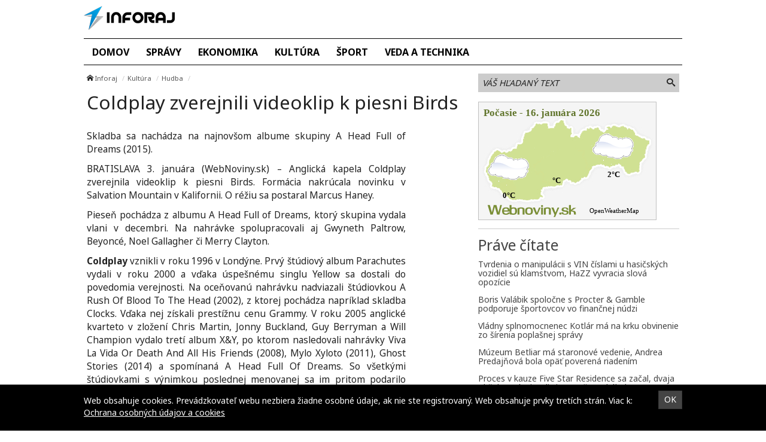

--- FILE ---
content_type: text/html; charset=UTF-8
request_url: https://inforaj.sk/coldplay-zverejnili-videoklip-k-piesni-birds/
body_size: 9758
content:
<!doctype html>
<html class="no-js" lang="sk-SK" prefix="og: http://ogp.me/ns#">
<head>
    <meta charset="utf-8">
    <meta http-equiv="X-UA-Compatible" content="IE=edge">
    <title>Coldplay zverejnili videoklip k piesni Birds - Inforaj</title>
    <meta name="viewport" content="width=device-width, initial-scale=1.0, maximum-scale=1.0, user-scalable=no">

    <link rel="alternate" type="application/rss+xml" title="Inforaj Feed"
          href="https://inforaj.sk/feed/">

    <meta name='robots' content='max-image-preview:large' />

<!-- This site is optimized with the Yoast SEO plugin v8.4 - https://yoast.com/wordpress/plugins/seo/ -->
<link rel="canonical" href="https://inforaj.sk/coldplay-zverejnili-videoklip-k-piesni-birds/" />
<meta property="og:locale" content="sk_SK" />
<meta property="og:type" content="article" />
<meta property="og:title" content="Coldplay zverejnili videoklip k piesni Birds - Inforaj" />
<meta property="og:description" content="Skladba sa nachádza na najnovšom albume skupiny A Head Full of Dreams (2015)." />
<meta property="og:site_name" content="Inforaj" />
<meta property="article:section" content="Hudba" />
<meta property="article:published_time" content="2016-01-03T15:35:07+01:00" />
<meta name="twitter:card" content="summary" />
<meta name="twitter:description" content="Skladba sa nachádza na najnovšom albume skupiny A Head Full of Dreams (2015)." />
<meta name="twitter:title" content="Coldplay zverejnili videoklip k piesni Birds - Inforaj" />
<!-- / Yoast SEO plugin. -->

<link rel='dns-prefetch' href='//inforaj.sk' />
<link rel='dns-prefetch' href='//fonts.googleapis.com' />
<script type="text/javascript">
/* <![CDATA[ */
window._wpemojiSettings = {"baseUrl":"https:\/\/s.w.org\/images\/core\/emoji\/15.0.3\/72x72\/","ext":".png","svgUrl":"https:\/\/s.w.org\/images\/core\/emoji\/15.0.3\/svg\/","svgExt":".svg","source":{"concatemoji":"\/\/inforaj.sk\/wp\/wp-includes\/js\/wp-emoji-release.min.js?ver=6.6.2"}};
/*! This file is auto-generated */
!function(i,n){var o,s,e;function c(e){try{var t={supportTests:e,timestamp:(new Date).valueOf()};sessionStorage.setItem(o,JSON.stringify(t))}catch(e){}}function p(e,t,n){e.clearRect(0,0,e.canvas.width,e.canvas.height),e.fillText(t,0,0);var t=new Uint32Array(e.getImageData(0,0,e.canvas.width,e.canvas.height).data),r=(e.clearRect(0,0,e.canvas.width,e.canvas.height),e.fillText(n,0,0),new Uint32Array(e.getImageData(0,0,e.canvas.width,e.canvas.height).data));return t.every(function(e,t){return e===r[t]})}function u(e,t,n){switch(t){case"flag":return n(e,"\ud83c\udff3\ufe0f\u200d\u26a7\ufe0f","\ud83c\udff3\ufe0f\u200b\u26a7\ufe0f")?!1:!n(e,"\ud83c\uddfa\ud83c\uddf3","\ud83c\uddfa\u200b\ud83c\uddf3")&&!n(e,"\ud83c\udff4\udb40\udc67\udb40\udc62\udb40\udc65\udb40\udc6e\udb40\udc67\udb40\udc7f","\ud83c\udff4\u200b\udb40\udc67\u200b\udb40\udc62\u200b\udb40\udc65\u200b\udb40\udc6e\u200b\udb40\udc67\u200b\udb40\udc7f");case"emoji":return!n(e,"\ud83d\udc26\u200d\u2b1b","\ud83d\udc26\u200b\u2b1b")}return!1}function f(e,t,n){var r="undefined"!=typeof WorkerGlobalScope&&self instanceof WorkerGlobalScope?new OffscreenCanvas(300,150):i.createElement("canvas"),a=r.getContext("2d",{willReadFrequently:!0}),o=(a.textBaseline="top",a.font="600 32px Arial",{});return e.forEach(function(e){o[e]=t(a,e,n)}),o}function t(e){var t=i.createElement("script");t.src=e,t.defer=!0,i.head.appendChild(t)}"undefined"!=typeof Promise&&(o="wpEmojiSettingsSupports",s=["flag","emoji"],n.supports={everything:!0,everythingExceptFlag:!0},e=new Promise(function(e){i.addEventListener("DOMContentLoaded",e,{once:!0})}),new Promise(function(t){var n=function(){try{var e=JSON.parse(sessionStorage.getItem(o));if("object"==typeof e&&"number"==typeof e.timestamp&&(new Date).valueOf()<e.timestamp+604800&&"object"==typeof e.supportTests)return e.supportTests}catch(e){}return null}();if(!n){if("undefined"!=typeof Worker&&"undefined"!=typeof OffscreenCanvas&&"undefined"!=typeof URL&&URL.createObjectURL&&"undefined"!=typeof Blob)try{var e="postMessage("+f.toString()+"("+[JSON.stringify(s),u.toString(),p.toString()].join(",")+"));",r=new Blob([e],{type:"text/javascript"}),a=new Worker(URL.createObjectURL(r),{name:"wpTestEmojiSupports"});return void(a.onmessage=function(e){c(n=e.data),a.terminate(),t(n)})}catch(e){}c(n=f(s,u,p))}t(n)}).then(function(e){for(var t in e)n.supports[t]=e[t],n.supports.everything=n.supports.everything&&n.supports[t],"flag"!==t&&(n.supports.everythingExceptFlag=n.supports.everythingExceptFlag&&n.supports[t]);n.supports.everythingExceptFlag=n.supports.everythingExceptFlag&&!n.supports.flag,n.DOMReady=!1,n.readyCallback=function(){n.DOMReady=!0}}).then(function(){return e}).then(function(){var e;n.supports.everything||(n.readyCallback(),(e=n.source||{}).concatemoji?t(e.concatemoji):e.wpemoji&&e.twemoji&&(t(e.twemoji),t(e.wpemoji)))}))}((window,document),window._wpemojiSettings);
/* ]]> */
</script>
<style id='wp-emoji-styles-inline-css' type='text/css'>

	img.wp-smiley, img.emoji {
		display: inline !important;
		border: none !important;
		box-shadow: none !important;
		height: 1em !important;
		width: 1em !important;
		margin: 0 0.07em !important;
		vertical-align: -0.1em !important;
		background: none !important;
		padding: 0 !important;
	}
</style>
<link rel='stylesheet' id='wp-block-library-css' href='//inforaj.sk/wp/wp-includes/css/dist/block-library/style.min.css?ver=6.6.2' type='text/css' media='all' />
<style id='classic-theme-styles-inline-css' type='text/css'>
/*! This file is auto-generated */
.wp-block-button__link{color:#fff;background-color:#32373c;border-radius:9999px;box-shadow:none;text-decoration:none;padding:calc(.667em + 2px) calc(1.333em + 2px);font-size:1.125em}.wp-block-file__button{background:#32373c;color:#fff;text-decoration:none}
</style>
<style id='global-styles-inline-css' type='text/css'>
:root{--wp--preset--aspect-ratio--square: 1;--wp--preset--aspect-ratio--4-3: 4/3;--wp--preset--aspect-ratio--3-4: 3/4;--wp--preset--aspect-ratio--3-2: 3/2;--wp--preset--aspect-ratio--2-3: 2/3;--wp--preset--aspect-ratio--16-9: 16/9;--wp--preset--aspect-ratio--9-16: 9/16;--wp--preset--color--black: #000000;--wp--preset--color--cyan-bluish-gray: #abb8c3;--wp--preset--color--white: #ffffff;--wp--preset--color--pale-pink: #f78da7;--wp--preset--color--vivid-red: #cf2e2e;--wp--preset--color--luminous-vivid-orange: #ff6900;--wp--preset--color--luminous-vivid-amber: #fcb900;--wp--preset--color--light-green-cyan: #7bdcb5;--wp--preset--color--vivid-green-cyan: #00d084;--wp--preset--color--pale-cyan-blue: #8ed1fc;--wp--preset--color--vivid-cyan-blue: #0693e3;--wp--preset--color--vivid-purple: #9b51e0;--wp--preset--gradient--vivid-cyan-blue-to-vivid-purple: linear-gradient(135deg,rgba(6,147,227,1) 0%,rgb(155,81,224) 100%);--wp--preset--gradient--light-green-cyan-to-vivid-green-cyan: linear-gradient(135deg,rgb(122,220,180) 0%,rgb(0,208,130) 100%);--wp--preset--gradient--luminous-vivid-amber-to-luminous-vivid-orange: linear-gradient(135deg,rgba(252,185,0,1) 0%,rgba(255,105,0,1) 100%);--wp--preset--gradient--luminous-vivid-orange-to-vivid-red: linear-gradient(135deg,rgba(255,105,0,1) 0%,rgb(207,46,46) 100%);--wp--preset--gradient--very-light-gray-to-cyan-bluish-gray: linear-gradient(135deg,rgb(238,238,238) 0%,rgb(169,184,195) 100%);--wp--preset--gradient--cool-to-warm-spectrum: linear-gradient(135deg,rgb(74,234,220) 0%,rgb(151,120,209) 20%,rgb(207,42,186) 40%,rgb(238,44,130) 60%,rgb(251,105,98) 80%,rgb(254,248,76) 100%);--wp--preset--gradient--blush-light-purple: linear-gradient(135deg,rgb(255,206,236) 0%,rgb(152,150,240) 100%);--wp--preset--gradient--blush-bordeaux: linear-gradient(135deg,rgb(254,205,165) 0%,rgb(254,45,45) 50%,rgb(107,0,62) 100%);--wp--preset--gradient--luminous-dusk: linear-gradient(135deg,rgb(255,203,112) 0%,rgb(199,81,192) 50%,rgb(65,88,208) 100%);--wp--preset--gradient--pale-ocean: linear-gradient(135deg,rgb(255,245,203) 0%,rgb(182,227,212) 50%,rgb(51,167,181) 100%);--wp--preset--gradient--electric-grass: linear-gradient(135deg,rgb(202,248,128) 0%,rgb(113,206,126) 100%);--wp--preset--gradient--midnight: linear-gradient(135deg,rgb(2,3,129) 0%,rgb(40,116,252) 100%);--wp--preset--font-size--small: 13px;--wp--preset--font-size--medium: 20px;--wp--preset--font-size--large: 36px;--wp--preset--font-size--x-large: 42px;--wp--preset--spacing--20: 0.44rem;--wp--preset--spacing--30: 0.67rem;--wp--preset--spacing--40: 1rem;--wp--preset--spacing--50: 1.5rem;--wp--preset--spacing--60: 2.25rem;--wp--preset--spacing--70: 3.38rem;--wp--preset--spacing--80: 5.06rem;--wp--preset--shadow--natural: 6px 6px 9px rgba(0, 0, 0, 0.2);--wp--preset--shadow--deep: 12px 12px 50px rgba(0, 0, 0, 0.4);--wp--preset--shadow--sharp: 6px 6px 0px rgba(0, 0, 0, 0.2);--wp--preset--shadow--outlined: 6px 6px 0px -3px rgba(255, 255, 255, 1), 6px 6px rgba(0, 0, 0, 1);--wp--preset--shadow--crisp: 6px 6px 0px rgba(0, 0, 0, 1);}:where(.is-layout-flex){gap: 0.5em;}:where(.is-layout-grid){gap: 0.5em;}body .is-layout-flex{display: flex;}.is-layout-flex{flex-wrap: wrap;align-items: center;}.is-layout-flex > :is(*, div){margin: 0;}body .is-layout-grid{display: grid;}.is-layout-grid > :is(*, div){margin: 0;}:where(.wp-block-columns.is-layout-flex){gap: 2em;}:where(.wp-block-columns.is-layout-grid){gap: 2em;}:where(.wp-block-post-template.is-layout-flex){gap: 1.25em;}:where(.wp-block-post-template.is-layout-grid){gap: 1.25em;}.has-black-color{color: var(--wp--preset--color--black) !important;}.has-cyan-bluish-gray-color{color: var(--wp--preset--color--cyan-bluish-gray) !important;}.has-white-color{color: var(--wp--preset--color--white) !important;}.has-pale-pink-color{color: var(--wp--preset--color--pale-pink) !important;}.has-vivid-red-color{color: var(--wp--preset--color--vivid-red) !important;}.has-luminous-vivid-orange-color{color: var(--wp--preset--color--luminous-vivid-orange) !important;}.has-luminous-vivid-amber-color{color: var(--wp--preset--color--luminous-vivid-amber) !important;}.has-light-green-cyan-color{color: var(--wp--preset--color--light-green-cyan) !important;}.has-vivid-green-cyan-color{color: var(--wp--preset--color--vivid-green-cyan) !important;}.has-pale-cyan-blue-color{color: var(--wp--preset--color--pale-cyan-blue) !important;}.has-vivid-cyan-blue-color{color: var(--wp--preset--color--vivid-cyan-blue) !important;}.has-vivid-purple-color{color: var(--wp--preset--color--vivid-purple) !important;}.has-black-background-color{background-color: var(--wp--preset--color--black) !important;}.has-cyan-bluish-gray-background-color{background-color: var(--wp--preset--color--cyan-bluish-gray) !important;}.has-white-background-color{background-color: var(--wp--preset--color--white) !important;}.has-pale-pink-background-color{background-color: var(--wp--preset--color--pale-pink) !important;}.has-vivid-red-background-color{background-color: var(--wp--preset--color--vivid-red) !important;}.has-luminous-vivid-orange-background-color{background-color: var(--wp--preset--color--luminous-vivid-orange) !important;}.has-luminous-vivid-amber-background-color{background-color: var(--wp--preset--color--luminous-vivid-amber) !important;}.has-light-green-cyan-background-color{background-color: var(--wp--preset--color--light-green-cyan) !important;}.has-vivid-green-cyan-background-color{background-color: var(--wp--preset--color--vivid-green-cyan) !important;}.has-pale-cyan-blue-background-color{background-color: var(--wp--preset--color--pale-cyan-blue) !important;}.has-vivid-cyan-blue-background-color{background-color: var(--wp--preset--color--vivid-cyan-blue) !important;}.has-vivid-purple-background-color{background-color: var(--wp--preset--color--vivid-purple) !important;}.has-black-border-color{border-color: var(--wp--preset--color--black) !important;}.has-cyan-bluish-gray-border-color{border-color: var(--wp--preset--color--cyan-bluish-gray) !important;}.has-white-border-color{border-color: var(--wp--preset--color--white) !important;}.has-pale-pink-border-color{border-color: var(--wp--preset--color--pale-pink) !important;}.has-vivid-red-border-color{border-color: var(--wp--preset--color--vivid-red) !important;}.has-luminous-vivid-orange-border-color{border-color: var(--wp--preset--color--luminous-vivid-orange) !important;}.has-luminous-vivid-amber-border-color{border-color: var(--wp--preset--color--luminous-vivid-amber) !important;}.has-light-green-cyan-border-color{border-color: var(--wp--preset--color--light-green-cyan) !important;}.has-vivid-green-cyan-border-color{border-color: var(--wp--preset--color--vivid-green-cyan) !important;}.has-pale-cyan-blue-border-color{border-color: var(--wp--preset--color--pale-cyan-blue) !important;}.has-vivid-cyan-blue-border-color{border-color: var(--wp--preset--color--vivid-cyan-blue) !important;}.has-vivid-purple-border-color{border-color: var(--wp--preset--color--vivid-purple) !important;}.has-vivid-cyan-blue-to-vivid-purple-gradient-background{background: var(--wp--preset--gradient--vivid-cyan-blue-to-vivid-purple) !important;}.has-light-green-cyan-to-vivid-green-cyan-gradient-background{background: var(--wp--preset--gradient--light-green-cyan-to-vivid-green-cyan) !important;}.has-luminous-vivid-amber-to-luminous-vivid-orange-gradient-background{background: var(--wp--preset--gradient--luminous-vivid-amber-to-luminous-vivid-orange) !important;}.has-luminous-vivid-orange-to-vivid-red-gradient-background{background: var(--wp--preset--gradient--luminous-vivid-orange-to-vivid-red) !important;}.has-very-light-gray-to-cyan-bluish-gray-gradient-background{background: var(--wp--preset--gradient--very-light-gray-to-cyan-bluish-gray) !important;}.has-cool-to-warm-spectrum-gradient-background{background: var(--wp--preset--gradient--cool-to-warm-spectrum) !important;}.has-blush-light-purple-gradient-background{background: var(--wp--preset--gradient--blush-light-purple) !important;}.has-blush-bordeaux-gradient-background{background: var(--wp--preset--gradient--blush-bordeaux) !important;}.has-luminous-dusk-gradient-background{background: var(--wp--preset--gradient--luminous-dusk) !important;}.has-pale-ocean-gradient-background{background: var(--wp--preset--gradient--pale-ocean) !important;}.has-electric-grass-gradient-background{background: var(--wp--preset--gradient--electric-grass) !important;}.has-midnight-gradient-background{background: var(--wp--preset--gradient--midnight) !important;}.has-small-font-size{font-size: var(--wp--preset--font-size--small) !important;}.has-medium-font-size{font-size: var(--wp--preset--font-size--medium) !important;}.has-large-font-size{font-size: var(--wp--preset--font-size--large) !important;}.has-x-large-font-size{font-size: var(--wp--preset--font-size--x-large) !important;}
:where(.wp-block-post-template.is-layout-flex){gap: 1.25em;}:where(.wp-block-post-template.is-layout-grid){gap: 1.25em;}
:where(.wp-block-columns.is-layout-flex){gap: 2em;}:where(.wp-block-columns.is-layout-grid){gap: 2em;}
:root :where(.wp-block-pullquote){font-size: 1.5em;line-height: 1.6;}
</style>
<link rel='stylesheet' id='open-sans-css' href='//fonts.googleapis.com/css?family=Open+Sans%3A400%2C300%2C700&#038;subset=latin%2Clatin-ext&#038;ver=21' type='text/css' media='all' />
<link rel='stylesheet' id='im_app-css' href='//inforaj.sk/app/themes/inforaj/assets/css/app.css?ver=21' type='text/css' media='all' />
<link rel='stylesheet' id='noto-css' href='//fonts.googleapis.com/css?family=Noto+Sans%3A400%2C700&#038;subset=latin%2Clatin-ext&#038;ver=1' type='text/css' media='all' />
<script type="text/javascript" src="//inforaj.sk/wp/wp-includes/js/jquery/jquery.min.js?ver=3.7.1" id="jquery-core-js"></script>
<script type="text/javascript" src="//inforaj.sk/wp/wp-includes/js/jquery/jquery-migrate.min.js?ver=3.4.1" id="jquery-migrate-js"></script>
<link rel="https://api.w.org/" href="https://inforaj.sk/wp-json/" /><link rel="alternate" title="JSON" type="application/json" href="https://inforaj.sk/wp-json/wp/v2/posts/7181" /><link rel="alternate" title="oEmbed (JSON)" type="application/json+oembed" href="https://inforaj.sk/wp-json/oembed/1.0/embed?url=https%3A%2F%2Finforaj.sk%2Fcoldplay-zverejnili-videoklip-k-piesni-birds%2F" />
<link rel="alternate" title="oEmbed (XML)" type="text/xml+oembed" href="https://inforaj.sk/wp-json/oembed/1.0/embed?url=https%3A%2F%2Finforaj.sk%2Fcoldplay-zverejnili-videoklip-k-piesni-birds%2F&#038;format=xml" />
<!--[if lt IE 9]>
    <script src="//inforaj.sk/app/themes/idenmedia/assets/js/plugins/iefix/html5shiv.min.js"></script>
    <script src="//inforaj.sk/app/themes/idenmedia/assets/js/plugins/iefix/respond.min.js"></script>
    <![endif]-->
   
    
    <script type="text/javascript">
        var ajaxurl = "\/wp\/wp-admin\/admin-ajax.php"    </script>
</head>
<body class="post-template-default single single-post postid-7181 single-format-standard admincheck-show md theme-light coldplay-zverejnili-videoklip-k-piesni-birds page">
<header role="banner" am-Navbar>
    <div am-Container="logo">
        <div am-Logo>
  <a href="https://inforaj.sk/"><img src="https://cdn.sita.sk/sites/23/2017/07/inforaj.png" alt="Inforaj"></a></div>    </div>

    <div am-Container>
        <ul id="menu-hlavne-menu" class="menu"><li class="menu-domov"><a href="https://inforaj.sk/">Domov</a></li>
<li class="current-post-ancestor menu-spravy"><a href="https://inforaj.sk/category/spravy/">Správy</a></li>
<li class="menu-ekonomika"><a href="https://inforaj.sk/category/ekonomika/">Ekonomika</a></li>
<li class="menu-kultura"><a href="https://inforaj.sk/category/kultura/">Kultúra</a></li>
<li class="menu-sport"><a href="https://inforaj.sk/category/sport/">Šport</a></li>
<li class="menu-veda-a-technika"><a href="https://inforaj.sk/category/veda-a-technika/">Veda a technika</a></li>
</ul>    </div>
</header>
<div am-Container am-Navbar>
        </div><!--[if lt IE 11]>
<div am-Container>
    <div am-Alert="danger">
        Žiaľ, používate <strong>zastaralý</strong> internetový prehliadač, niektoré funkcie preto nemusia fungovať správne.
        Prosím, <a href="http://browsehappy.com/">stianite si moderný prehliadač TU</a>, s ktorým stránka bude fungovať rýchlejšie a bez chýb. Ďakujeme.    </div>
</div>
<![endif]-->
<main role="main" am-Main="type:post">
    <div am-Container>
    <div am-Main-Content="type:post">
                <div am-Content="type:post">
    <div am-Content-Content="post">
                    <span js-Views="7181"></span>            <article itemscope itemtype="http://schema.org/Article" class="post-7181 post type-post status-publish format-standard has-post-thumbnail hentry category-hudba">
                
                
                <ul am-Breadcrumb><li><span class="icon-home "></span> <a href="https://inforaj.sk">Inforaj</a></li><li><a href="https://inforaj.sk/category/kultura/" rel="category tag">Kultúra</a></li><li><a href="https://inforaj.sk/category/kultura/hudba/" rel="category tag">Hudba</a></li></ul>
                <header am-Page-Header>
                    <h1 am-Heading itemprop="headline">Coldplay zverejnili videoklip k piesni Birds</h1>
                </header>

                
                
                <div am-Content-TextWrap>
                    <div itemprop="articleBody" am-Content-Text>
                                                <p>Skladba sa nachádza na najnovšom albume skupiny A Head Full of Dreams (2015).</p>
<p>BRATISLAVA 3. januára (WebNoviny.sk) &#8211; Anglická kapela Coldplay zverejnila videoklip k piesni Birds. Formácia nakrúcala novinku v Salvation Mountain v Kalifornii. O réžiu sa postaral Marcus Haney.</p>
<p>Pieseň pochádza z albumu A Head Full of Dreams, ktorý skupina vydala vlani v decembri. Na nahrávke spolupracovali aj Gwyneth Paltrow, Beyoncé, Noel Gallagher či Merry Clayton. </p>
<p><strong>Coldplay</strong> vznikli v roku 1996 v Londýne. Prvý štúdiový album Parachutes vydali v roku 2000 a vďaka úspešnému singlu Yellow sa dostali do povedomia verejnosti. Na oceňovanú nahrávku nadviazali štúdiovkou A Rush Of Blood To The Head (2002), z ktorej pochádza napríklad skladba Clocks. Vďaka nej získali prestížnu cenu Grammy. V roku 2005 anglické kvarteto v zložení Chris Martin, Jonny Buckland, Guy Berryman a Will Champion vydalo tretí album X&amp;Y, po ktorom nasledovali nahrávky Viva La Vida Or Death And All His Friends (2008), Mylo Xyloto (2011), Ghost Stories (2014) a spomínaná A Head Full Of Dreams. So všetkými štúdiovkami s výnimkou poslednej menovanej sa im pritom podarilo dobyť UK Chart. Kapela má na konte celkovo sedem cien Grammy, osem BRIT Awards, šesť Q Awards či päť NME Awards. </p>
<p>Informácie pochádzajú z webstránky www.nme.com a archívu agentúry SITA.</p>
<p> Zdroj: <a href="https://sita.sk/hudba/clanok/1026482-coldplay-zverejnili-videoklip-k-piesni-birds">WebNoviny.sk</a> © SITA Všetky práva vyhradené.</p>
                        <p am-Content-Date>3. januára 2016</p>
                    </div>
                    <div am-Content-social>
                        <div am-FacebookShare js-FacebookShare>
    <div class="fb-like" data-href="https://inforaj.sk/coldplay-zverejnili-videoklip-k-piesni-birds/" data-layout="box_count" data-action="like" data-show-faces="false" data-share="true"></div></div>
                    </div>
                </div>

                <h2 am-Heading="3">Odporúčané články</h2><article am-Pair="recommended">
        <header am-Pair-Big><a target="_blank" href="https://inforaj.sk/tvrdenia-o-manipulacii-s-vin-cislami-u-hasicskych-vozidiel-su-klamstvom-hazz-vyvracia-slova-opozicie/?utm_source=self&utm_medium=podtext&utm_campaign=podtext">
                <h2>Tvrdenia o manipulácii s VIN číslami u hasičských vozidiel sú klamstvom, HaZZ vyvracia slová opozície</h2></a></header>
        <div am-Pair-Small>
        <figure am-FeaturedImage><a am-Permalink href="https://inforaj.sk/tvrdenia-o-manipulacii-s-vin-cislami-u-hasicskych-vozidiel-su-klamstvom-hazz-vyvracia-slova-opozicie/?utm_source=self&utm_medium=podtext&utm_campaign=podtext"><img width="120" height="68" src="https://cdn.sita.sk/sites/23/2026/01/554417_poziar-1-676x451-120x68.jpg" class="attachment-featured_tiny size-featured_tiny wp-post-image" alt="554417_poziar 1 676x451.jpg" decoding="async" srcset="https://cdn.sita.sk/sites/23/2026/01/554417_poziar-1-676x451-120x68.jpg 120w, https://cdn.sita.sk/sites/23/2026/01/554417_poziar-1-676x451-320x180.jpg 320w, https://cdn.sita.sk/sites/23/2026/01/554417_poziar-1-676x451-640x360.jpg 640w" sizes="(max-width: 120px) 100vw, 120px"></a>
        </figure></div>
        </article><article am-Pair="recommended">
        <header am-Pair-Big><a target="_blank" href="https://inforaj.sk/boris-valabik-spolocne-s-procter-gamble-podporuje-sportovcov-vo-financnej-nudzi/?utm_source=self&utm_medium=podtext&utm_campaign=podtext">
                <h2>Boris Valábik spoločne s Procter &#038; Gamble podporuje športovcov vo finančnej núdzi</h2></a></header>
        <div am-Pair-Small>
        <figure am-FeaturedImage><a am-Permalink href="https://inforaj.sk/boris-valabik-spolocne-s-procter-gamble-podporuje-sportovcov-vo-financnej-nudzi/?utm_source=self&utm_medium=podtext&utm_campaign=podtext"><img width="120" height="68" src="https://cdn.sita.sk/sites/23/2026/01/554415_new-project-2-1-676x444-120x68.jpg" class="attachment-featured_tiny size-featured_tiny wp-post-image" alt="554415_new project 2 1 676x444.jpg" decoding="async" srcset="https://cdn.sita.sk/sites/23/2026/01/554415_new-project-2-1-676x444-120x68.jpg 120w, https://cdn.sita.sk/sites/23/2026/01/554415_new-project-2-1-676x444-320x180.jpg 320w, https://cdn.sita.sk/sites/23/2026/01/554415_new-project-2-1-676x444-640x360.jpg 640w" sizes="(max-width: 120px) 100vw, 120px"></a>
        </figure></div>
        </article><article am-Pair="recommended">
        <header am-Pair-Big><a target="_blank" href="https://inforaj.sk/vladny-splnomocnenec-kotlar-ma-na-krku-obvinenie-zo-sirenia-poplasnej-spravy/?utm_source=self&utm_medium=podtext&utm_campaign=podtext">
                <h2>Vládny splnomocnenec Kotlár má na krku obvinenie zo šírenia poplašnej správy</h2></a></header>
        <div am-Pair-Small>
        <figure am-FeaturedImage><a am-Permalink href="https://inforaj.sk/vladny-splnomocnenec-kotlar-ma-na-krku-obvinenie-zo-sirenia-poplasnej-spravy/?utm_source=self&utm_medium=podtext&utm_campaign=podtext"><img width="120" height="68" src="https://cdn.sita.sk/sites/23/2024/11/537146_kotlar-676x469-120x68.jpg" class="attachment-featured_tiny size-featured_tiny wp-post-image" alt="537146_kotlar 676x469.jpg" decoding="async" srcset="https://cdn.sita.sk/sites/23/2024/11/537146_kotlar-676x469-120x68.jpg 120w, https://cdn.sita.sk/sites/23/2024/11/537146_kotlar-676x469-320x180.jpg 320w, https://cdn.sita.sk/sites/23/2024/11/537146_kotlar-676x469-640x360.jpg 640w" sizes="(max-width: 120px) 100vw, 120px"></a>
        </figure></div>
        </article><article am-Pair="recommended">
        <header am-Pair-Big><a target="_blank" href="https://inforaj.sk/muzeum-betliar-ma-staronove-vedenie-andrea-predajnova-bola-opat-poverena-riadenim/?utm_source=self&utm_medium=podtext&utm_campaign=podtext">
                <h2>Múzeum Betliar má staronové vedenie, Andrea Predajňová bola opäť poverená riadením</h2></a></header>
        <div am-Pair-Small>
        <figure am-FeaturedImage><a am-Permalink href="https://inforaj.sk/muzeum-betliar-ma-staronove-vedenie-andrea-predajnova-bola-opat-poverena-riadenim/?utm_source=self&utm_medium=podtext&utm_campaign=podtext"><img width="120" height="68" src="https://cdn.sita.sk/sites/23/2025/03/542727_640420-120x68.jpg" class="attachment-featured_tiny size-featured_tiny wp-post-image" alt="542727_640420.jpg" decoding="async" loading="lazy" srcset="https://cdn.sita.sk/sites/23/2025/03/542727_640420-120x68.jpg 120w, https://cdn.sita.sk/sites/23/2025/03/542727_640420-320x180.jpg 320w, https://cdn.sita.sk/sites/23/2025/03/542727_640420-640x360.jpg 640w" sizes="(max-width: 120px) 100vw, 120px"></a>
        </figure></div>
        </article><article am-Pair="recommended">
        <header am-Pair-Big><a target="_blank" href="https://inforaj.sk/proces-v-kauze-five-star-residence-sa-zacal-dvaja-obzalovani-priznali-vinu-kocner-chybal/?utm_source=self&utm_medium=podtext&utm_campaign=podtext">
                <h2>Proces v kauze Five Star Residence sa začal, dvaja obžalovaní priznali vinu, Kočner chýbal – VIDEO</h2></a></header>
        <div am-Pair-Small>
        <figure am-FeaturedImage><a am-Permalink href="https://inforaj.sk/proces-v-kauze-five-star-residence-sa-zacal-dvaja-obzalovani-priznali-vinu-kocner-chybal/?utm_source=self&utm_medium=podtext&utm_campaign=podtext"><img width="120" height="68" src="https://cdn.sita.sk/sites/23/2025/01/539902_67934e99dc9d5697512108-676x451-120x68.jpg" class="attachment-featured_tiny size-featured_tiny wp-post-image" alt="539902_67934e99dc9d5697512108 676x451.jpg" decoding="async" loading="lazy" srcset="https://cdn.sita.sk/sites/23/2025/01/539902_67934e99dc9d5697512108-676x451-120x68.jpg 120w, https://cdn.sita.sk/sites/23/2025/01/539902_67934e99dc9d5697512108-676x451-320x180.jpg 320w, https://cdn.sita.sk/sites/23/2025/01/539902_67934e99dc9d5697512108-676x451-640x360.jpg 640w" sizes="(max-width: 120px) 100vw, 120px"></a>
        </figure></div>
        </article><article am-Pair="recommended">
        <header am-Pair-Big><a target="_blank" href="https://inforaj.sk/v-obci-zavod-v-skorych-rannych-hodinach-vybuchol-bankomat-pri-obecnom-urade/?utm_source=self&utm_medium=podtext&utm_campaign=podtext">
                <h2>V obci Závod v skorých ranných hodinách vybuchol bankomat pri obecnom úrade</h2></a></header>
        <div am-Pair-Small>
        <figure am-FeaturedImage><a am-Permalink href="https://inforaj.sk/v-obci-zavod-v-skorych-rannych-hodinach-vybuchol-bankomat-pri-obecnom-urade/?utm_source=self&utm_medium=podtext&utm_campaign=podtext"><img width="120" height="68" src="https://cdn.sita.sk/sites/23/2025/05/544825_499692067_1128730055967236_2560790854323911734_n-676x451-120x68.jpg" class="attachment-featured_tiny size-featured_tiny wp-post-image" alt="544825_499692067_1128730055967236_2560790854323911734_n 676x451.jpg" decoding="async" loading="lazy" srcset="https://cdn.sita.sk/sites/23/2025/05/544825_499692067_1128730055967236_2560790854323911734_n-676x451-120x68.jpg 120w, https://cdn.sita.sk/sites/23/2025/05/544825_499692067_1128730055967236_2560790854323911734_n-676x451-320x180.jpg 320w, https://cdn.sita.sk/sites/23/2025/05/544825_499692067_1128730055967236_2560790854323911734_n-676x451-640x360.jpg 640w" sizes="(max-width: 120px) 100vw, 120px"></a>
        </figure></div>
        </article><article am-Pair="recommended">
        <header am-Pair-Big><a target="_blank" href="https://inforaj.sk/len-4-firiem-to-dokaze-jungheinrich-ziskal-najvyssie-klimaticke-hodnotenie-a/?utm_source=self&utm_medium=podtext&utm_campaign=podtext">
                <h2>Len 4 % firiem to dokáže: Jungheinrich získal najvyššie klimatické hodnotenie A</h2></a></header>
        <div am-Pair-Small>
        <figure am-FeaturedImage><a am-Permalink href="https://inforaj.sk/len-4-firiem-to-dokaze-jungheinrich-ziskal-najvyssie-klimaticke-hodnotenie-a/?utm_source=self&utm_medium=podtext&utm_campaign=podtext"><img width="120" height="68" src="https://cdn.sita.sk/sites/23/2026/01/554409_ebddb5a7-78a2-4c1f-9439-be4d55879713-676x423-120x68.jpg" class="attachment-featured_tiny size-featured_tiny wp-post-image" alt="554409_ebddb5a7 78a2 4c1f 9439 be4d55879713 676x423.jpg" decoding="async" loading="lazy" srcset="https://cdn.sita.sk/sites/23/2026/01/554409_ebddb5a7-78a2-4c1f-9439-be4d55879713-676x423-120x68.jpg 120w, https://cdn.sita.sk/sites/23/2026/01/554409_ebddb5a7-78a2-4c1f-9439-be4d55879713-676x423-320x180.jpg 320w, https://cdn.sita.sk/sites/23/2026/01/554409_ebddb5a7-78a2-4c1f-9439-be4d55879713-676x423-640x360.jpg 640w" sizes="(max-width: 120px) 100vw, 120px"></a>
        </figure></div>
        </article><article am-Pair="recommended">
        <header am-Pair-Big><a target="_blank" href="https://inforaj.sk/oddelenia-dokladov-dopravne-inspektoraty-a-cudzinecka-policia-zostanu-na-jeden-den-pre-verejnost-zatvorene/?utm_source=self&utm_medium=podtext&utm_campaign=podtext">
                <h2>Oddelenia dokladov, dopravné inšpektoráty a cudzinecká polícia zostanú na jeden deň pre verejnosť zatvorené</h2></a></header>
        <div am-Pair-Small>
        <figure am-FeaturedImage><a am-Permalink href="https://inforaj.sk/oddelenia-dokladov-dopravne-inspektoraty-a-cudzinecka-policia-zostanu-na-jeden-den-pre-verejnost-zatvorene/?utm_source=self&utm_medium=podtext&utm_campaign=podtext"><img width="120" height="68" src="https://cdn.sita.sk/sites/23/2025/01/539715_img_1024-scaled-1-676x451-120x68.jpg" class="attachment-featured_tiny size-featured_tiny wp-post-image" alt="539715_img_1024 scaled 1 676x451.jpg" decoding="async" loading="lazy" srcset="https://cdn.sita.sk/sites/23/2025/01/539715_img_1024-scaled-1-676x451-120x68.jpg 120w, https://cdn.sita.sk/sites/23/2025/01/539715_img_1024-scaled-1-676x451-320x180.jpg 320w, https://cdn.sita.sk/sites/23/2025/01/539715_img_1024-scaled-1-676x451-640x360.jpg 640w" sizes="(max-width: 120px) 100vw, 120px"></a>
        </figure></div>
        </article><article am-Pair="recommended">
        <header am-Pair-Big><a target="_blank" href="https://inforaj.sk/zamestnanci-amazon-slovakia-si-zalozili-odbory-zamestnavatel-to-vsak-odmieta-prijat/?utm_source=self&utm_medium=podtext&utm_campaign=podtext">
                <h2>Zamestnanci Amazon Slovakia si založili odbory, zamestnávateľ to však odmieta prijať</h2></a></header>
        <div am-Pair-Small>
        <figure am-FeaturedImage><a am-Permalink href="https://inforaj.sk/zamestnanci-amazon-slovakia-si-zalozili-odbory-zamestnavatel-to-vsak-odmieta-prijat/?utm_source=self&utm_medium=podtext&utm_campaign=podtext"><img width="120" height="68" src="https://cdn.sita.sk/sites/23/2020/01/432689_amazon-logo-676x451-120x68.jpg" class="attachment-featured_tiny size-featured_tiny wp-post-image" alt="432689_amazon logo 676x451.jpg" decoding="async" loading="lazy" srcset="https://cdn.sita.sk/sites/23/2020/01/432689_amazon-logo-676x451-120x68.jpg 120w, https://cdn.sita.sk/sites/23/2020/01/432689_amazon-logo-676x451-320x180.jpg 320w, https://cdn.sita.sk/sites/23/2020/01/432689_amazon-logo-676x451-640x360.jpg 640w" sizes="(max-width: 120px) 100vw, 120px"></a>
        </figure></div>
        </article><article am-Pair="recommended">
        <header am-Pair-Big><a target="_blank" href="https://inforaj.sk/inspekcia-uzavrela-pripad-v-ktorom-mali-policajti-v-skole-vyfackat-deti-neslo-o-trestny-cin/?utm_source=self&utm_medium=podtext&utm_campaign=podtext">
                <h2>Inšpekcia uzavrela prípad, v ktorom mali policajti v škole vyfackať deti, nešlo o trestný čin</h2></a></header>
        <div am-Pair-Small>
        <figure am-FeaturedImage><a am-Permalink href="https://inforaj.sk/inspekcia-uzavrela-pripad-v-ktorom-mali-policajti-v-skole-vyfackat-deti-neslo-o-trestny-cin/?utm_source=self&utm_medium=podtext&utm_campaign=podtext"><img width="120" height="68" src="https://cdn.sita.sk/sites/23/2024/01/517593_policia-policajne-auto-676x487-120x68.jpg" class="attachment-featured_tiny size-featured_tiny wp-post-image" alt="517593_policia policajne auto 676x487.jpg" decoding="async" loading="lazy" srcset="https://cdn.sita.sk/sites/23/2024/01/517593_policia-policajne-auto-676x487-120x68.jpg 120w, https://cdn.sita.sk/sites/23/2024/01/517593_policia-policajne-auto-676x487-320x180.jpg 320w, https://cdn.sita.sk/sites/23/2024/01/517593_policia-policajne-auto-676x487-640x360.jpg 640w" sizes="(max-width: 120px) 100vw, 120px"></a>
        </figure></div>
        </article>
                <div am-Tags itemprop="keywords"></div>


                
                
                
                
                
            </article>

            <h2 class="h4"></h2>
            <div am-List js-List>
  </div>
            </div>
</div>        <aside am-Sidebar="type:post" role="complementary">
<div am-Sidebar-Content="type:search"><form role="search" am-SearchForm method="get" action="https://inforaj.sk/">
  <a href="#" am-SearchForm-Description js-SearchForm-Description>
    Váš hľadaný text  </a>

  <label class="hide">Vyhľadať:</label>
  <input type="search" value="" name="s" class="search-field form-control">
  <button type="submit" class="search-submit btn btn-default" title="Vyhľadávaj"><span class="icon-search"></span></button>
</form>
</div>
<div am-Sidebar-Content="type:post"><div am-Widget="text-2 widget_text">			<div class="textwidget"><script type="text/javascript" src="https://sita.sk/export/UTF-8/pocasie-300x200-zelene.js"></script></div>
		</div><div am-Widget="widget_im_recent_posts-2 widget_im_recent_posts"><h2 am-Heading>Práve čítate</h2>            <div am-Pair="rating-sidebar-content">
            <header am-Pair-Big>
                <a href="https://inforaj.sk/tvrdenia-o-manipulacii-s-vin-cislami-u-hasicskych-vozidiel-su-klamstvom-hazz-vyvracia-slova-opozicie/" title="Tvrdenia o manipulácii s VIN číslami u hasičských vozidiel sú klamstvom, HaZZ vyvracia slová opozície">
                    <h2 am-Heading>Tvrdenia o manipulácii s VIN číslami u hasičských vozidiel sú klamstvom, HaZZ vyvracia slová opozície</h2>
                </a>
            </header>
            <div am-Pair-Small>
                <figure am-FeaturedImage>
                    <a href="https://inforaj.sk/tvrdenia-o-manipulacii-s-vin-cislami-u-hasicskych-vozidiel-su-klamstvom-hazz-vyvracia-slova-opozicie/" title="Tvrdenia o manipulácii s VIN číslami u hasičských vozidiel sú klamstvom, HaZZ vyvracia slová opozície">
                        <img width="120" height="68" src="https://cdn.sita.sk/sites/23/2026/01/554417_poziar-1-676x451-120x68.jpg" class="attachment-featured_tiny size-featured_tiny wp-post-image" alt="554417_poziar 1 676x451.jpg" decoding="async" loading="lazy" srcset="https://cdn.sita.sk/sites/23/2026/01/554417_poziar-1-676x451-120x68.jpg 120w, https://cdn.sita.sk/sites/23/2026/01/554417_poziar-1-676x451-320x180.jpg 320w, https://cdn.sita.sk/sites/23/2026/01/554417_poziar-1-676x451-640x360.jpg 640w" sizes="(max-width: 120px) 100vw, 120px">                    </a>
                </figure>
            </div>
            </div>            <div am-Pair="rating-sidebar-content">
            <header am-Pair-Big>
                <a href="https://inforaj.sk/boris-valabik-spolocne-s-procter-gamble-podporuje-sportovcov-vo-financnej-nudzi/" title="Boris Valábik spoločne s Procter &#038; Gamble podporuje športovcov vo finančnej núdzi">
                    <h2 am-Heading>Boris Valábik spoločne s Procter &#038; Gamble podporuje športovcov vo finančnej núdzi</h2>
                </a>
            </header>
            <div am-Pair-Small>
                <figure am-FeaturedImage>
                    <a href="https://inforaj.sk/boris-valabik-spolocne-s-procter-gamble-podporuje-sportovcov-vo-financnej-nudzi/" title="Boris Valábik spoločne s Procter &#038; Gamble podporuje športovcov vo finančnej núdzi">
                        <img width="120" height="68" src="https://cdn.sita.sk/sites/23/2026/01/554415_new-project-2-1-676x444-120x68.jpg" class="attachment-featured_tiny size-featured_tiny wp-post-image" alt="554415_new project 2 1 676x444.jpg" decoding="async" loading="lazy" srcset="https://cdn.sita.sk/sites/23/2026/01/554415_new-project-2-1-676x444-120x68.jpg 120w, https://cdn.sita.sk/sites/23/2026/01/554415_new-project-2-1-676x444-320x180.jpg 320w, https://cdn.sita.sk/sites/23/2026/01/554415_new-project-2-1-676x444-640x360.jpg 640w" sizes="(max-width: 120px) 100vw, 120px">                    </a>
                </figure>
            </div>
            </div>            <div am-Pair="rating-sidebar-content">
            <header am-Pair-Big>
                <a href="https://inforaj.sk/vladny-splnomocnenec-kotlar-ma-na-krku-obvinenie-zo-sirenia-poplasnej-spravy/" title="Vládny splnomocnenec Kotlár má na krku obvinenie zo šírenia poplašnej správy">
                    <h2 am-Heading>Vládny splnomocnenec Kotlár má na krku obvinenie zo šírenia poplašnej správy</h2>
                </a>
            </header>
            <div am-Pair-Small>
                <figure am-FeaturedImage>
                    <a href="https://inforaj.sk/vladny-splnomocnenec-kotlar-ma-na-krku-obvinenie-zo-sirenia-poplasnej-spravy/" title="Vládny splnomocnenec Kotlár má na krku obvinenie zo šírenia poplašnej správy">
                        <img width="120" height="68" src="https://cdn.sita.sk/sites/23/2024/11/537146_kotlar-676x469-120x68.jpg" class="attachment-featured_tiny size-featured_tiny wp-post-image" alt="537146_kotlar 676x469.jpg" decoding="async" loading="lazy" srcset="https://cdn.sita.sk/sites/23/2024/11/537146_kotlar-676x469-120x68.jpg 120w, https://cdn.sita.sk/sites/23/2024/11/537146_kotlar-676x469-320x180.jpg 320w, https://cdn.sita.sk/sites/23/2024/11/537146_kotlar-676x469-640x360.jpg 640w" sizes="(max-width: 120px) 100vw, 120px">                    </a>
                </figure>
            </div>
            </div>            <div am-Pair="rating-sidebar-content">
            <header am-Pair-Big>
                <a href="https://inforaj.sk/muzeum-betliar-ma-staronove-vedenie-andrea-predajnova-bola-opat-poverena-riadenim/" title="Múzeum Betliar má staronové vedenie, Andrea Predajňová bola opäť poverená riadením">
                    <h2 am-Heading>Múzeum Betliar má staronové vedenie, Andrea Predajňová bola opäť poverená riadením</h2>
                </a>
            </header>
            <div am-Pair-Small>
                <figure am-FeaturedImage>
                    <a href="https://inforaj.sk/muzeum-betliar-ma-staronove-vedenie-andrea-predajnova-bola-opat-poverena-riadenim/" title="Múzeum Betliar má staronové vedenie, Andrea Predajňová bola opäť poverená riadením">
                        <img width="120" height="68" src="https://cdn.sita.sk/sites/23/2025/03/542727_640420-120x68.jpg" class="attachment-featured_tiny size-featured_tiny wp-post-image" alt="542727_640420.jpg" decoding="async" loading="lazy" srcset="https://cdn.sita.sk/sites/23/2025/03/542727_640420-120x68.jpg 120w, https://cdn.sita.sk/sites/23/2025/03/542727_640420-320x180.jpg 320w, https://cdn.sita.sk/sites/23/2025/03/542727_640420-640x360.jpg 640w" sizes="(max-width: 120px) 100vw, 120px">                    </a>
                </figure>
            </div>
            </div>            <div am-Pair="rating-sidebar-content">
            <header am-Pair-Big>
                <a href="https://inforaj.sk/proces-v-kauze-five-star-residence-sa-zacal-dvaja-obzalovani-priznali-vinu-kocner-chybal/" title="Proces v kauze Five Star Residence sa začal, dvaja obžalovaní priznali vinu, Kočner chýbal – VIDEO">
                    <h2 am-Heading>Proces v kauze Five Star Residence sa začal, dvaja obžalovaní priznali vinu, Kočner chýbal – VIDEO</h2>
                </a>
            </header>
            <div am-Pair-Small>
                <figure am-FeaturedImage>
                    <a href="https://inforaj.sk/proces-v-kauze-five-star-residence-sa-zacal-dvaja-obzalovani-priznali-vinu-kocner-chybal/" title="Proces v kauze Five Star Residence sa začal, dvaja obžalovaní priznali vinu, Kočner chýbal – VIDEO">
                        <img width="120" height="68" src="https://cdn.sita.sk/sites/23/2025/01/539902_67934e99dc9d5697512108-676x451-120x68.jpg" class="attachment-featured_tiny size-featured_tiny wp-post-image" alt="539902_67934e99dc9d5697512108 676x451.jpg" decoding="async" loading="lazy" srcset="https://cdn.sita.sk/sites/23/2025/01/539902_67934e99dc9d5697512108-676x451-120x68.jpg 120w, https://cdn.sita.sk/sites/23/2025/01/539902_67934e99dc9d5697512108-676x451-320x180.jpg 320w, https://cdn.sita.sk/sites/23/2025/01/539902_67934e99dc9d5697512108-676x451-640x360.jpg 640w" sizes="(max-width: 120px) 100vw, 120px">                    </a>
                </figure>
            </div>
            </div>            <div am-Pair="rating-sidebar-content">
            <header am-Pair-Big>
                <a href="https://inforaj.sk/v-obci-zavod-v-skorych-rannych-hodinach-vybuchol-bankomat-pri-obecnom-urade/" title="V obci Závod v skorých ranných hodinách vybuchol bankomat pri obecnom úrade">
                    <h2 am-Heading>V obci Závod v skorých ranných hodinách vybuchol bankomat pri obecnom úrade</h2>
                </a>
            </header>
            <div am-Pair-Small>
                <figure am-FeaturedImage>
                    <a href="https://inforaj.sk/v-obci-zavod-v-skorych-rannych-hodinach-vybuchol-bankomat-pri-obecnom-urade/" title="V obci Závod v skorých ranných hodinách vybuchol bankomat pri obecnom úrade">
                        <img width="120" height="68" src="https://cdn.sita.sk/sites/23/2025/05/544825_499692067_1128730055967236_2560790854323911734_n-676x451-120x68.jpg" class="attachment-featured_tiny size-featured_tiny wp-post-image" alt="544825_499692067_1128730055967236_2560790854323911734_n 676x451.jpg" decoding="async" loading="lazy" srcset="https://cdn.sita.sk/sites/23/2025/05/544825_499692067_1128730055967236_2560790854323911734_n-676x451-120x68.jpg 120w, https://cdn.sita.sk/sites/23/2025/05/544825_499692067_1128730055967236_2560790854323911734_n-676x451-320x180.jpg 320w, https://cdn.sita.sk/sites/23/2025/05/544825_499692067_1128730055967236_2560790854323911734_n-676x451-640x360.jpg 640w" sizes="(max-width: 120px) 100vw, 120px">                    </a>
                </figure>
            </div>
            </div>            <div am-Pair="rating-sidebar-content">
            <header am-Pair-Big>
                <a href="https://inforaj.sk/len-4-firiem-to-dokaze-jungheinrich-ziskal-najvyssie-klimaticke-hodnotenie-a/" title="Len 4 % firiem to dokáže: Jungheinrich získal najvyššie klimatické hodnotenie A">
                    <h2 am-Heading>Len 4 % firiem to dokáže: Jungheinrich získal najvyššie klimatické hodnotenie A</h2>
                </a>
            </header>
            <div am-Pair-Small>
                <figure am-FeaturedImage>
                    <a href="https://inforaj.sk/len-4-firiem-to-dokaze-jungheinrich-ziskal-najvyssie-klimaticke-hodnotenie-a/" title="Len 4 % firiem to dokáže: Jungheinrich získal najvyššie klimatické hodnotenie A">
                        <img width="120" height="68" src="https://cdn.sita.sk/sites/23/2026/01/554409_ebddb5a7-78a2-4c1f-9439-be4d55879713-676x423-120x68.jpg" class="attachment-featured_tiny size-featured_tiny wp-post-image" alt="554409_ebddb5a7 78a2 4c1f 9439 be4d55879713 676x423.jpg" decoding="async" loading="lazy" srcset="https://cdn.sita.sk/sites/23/2026/01/554409_ebddb5a7-78a2-4c1f-9439-be4d55879713-676x423-120x68.jpg 120w, https://cdn.sita.sk/sites/23/2026/01/554409_ebddb5a7-78a2-4c1f-9439-be4d55879713-676x423-320x180.jpg 320w, https://cdn.sita.sk/sites/23/2026/01/554409_ebddb5a7-78a2-4c1f-9439-be4d55879713-676x423-640x360.jpg 640w" sizes="(max-width: 120px) 100vw, 120px">                    </a>
                </figure>
            </div>
            </div>            <div am-Pair="rating-sidebar-content">
            <header am-Pair-Big>
                <a href="https://inforaj.sk/oddelenia-dokladov-dopravne-inspektoraty-a-cudzinecka-policia-zostanu-na-jeden-den-pre-verejnost-zatvorene/" title="Oddelenia dokladov, dopravné inšpektoráty a cudzinecká polícia zostanú na jeden deň pre verejnosť zatvorené">
                    <h2 am-Heading>Oddelenia dokladov, dopravné inšpektoráty a cudzinecká polícia zostanú na jeden deň pre verejnosť zatvorené</h2>
                </a>
            </header>
            <div am-Pair-Small>
                <figure am-FeaturedImage>
                    <a href="https://inforaj.sk/oddelenia-dokladov-dopravne-inspektoraty-a-cudzinecka-policia-zostanu-na-jeden-den-pre-verejnost-zatvorene/" title="Oddelenia dokladov, dopravné inšpektoráty a cudzinecká polícia zostanú na jeden deň pre verejnosť zatvorené">
                        <img width="120" height="68" src="https://cdn.sita.sk/sites/23/2025/01/539715_img_1024-scaled-1-676x451-120x68.jpg" class="attachment-featured_tiny size-featured_tiny wp-post-image" alt="539715_img_1024 scaled 1 676x451.jpg" decoding="async" loading="lazy" srcset="https://cdn.sita.sk/sites/23/2025/01/539715_img_1024-scaled-1-676x451-120x68.jpg 120w, https://cdn.sita.sk/sites/23/2025/01/539715_img_1024-scaled-1-676x451-320x180.jpg 320w, https://cdn.sita.sk/sites/23/2025/01/539715_img_1024-scaled-1-676x451-640x360.jpg 640w" sizes="(max-width: 120px) 100vw, 120px">                    </a>
                </figure>
            </div>
            </div>            <div am-Pair="rating-sidebar-content">
            <header am-Pair-Big>
                <a href="https://inforaj.sk/zamestnanci-amazon-slovakia-si-zalozili-odbory-zamestnavatel-to-vsak-odmieta-prijat/" title="Zamestnanci Amazon Slovakia si založili odbory, zamestnávateľ to však odmieta prijať">
                    <h2 am-Heading>Zamestnanci Amazon Slovakia si založili odbory, zamestnávateľ to však odmieta prijať</h2>
                </a>
            </header>
            <div am-Pair-Small>
                <figure am-FeaturedImage>
                    <a href="https://inforaj.sk/zamestnanci-amazon-slovakia-si-zalozili-odbory-zamestnavatel-to-vsak-odmieta-prijat/" title="Zamestnanci Amazon Slovakia si založili odbory, zamestnávateľ to však odmieta prijať">
                        <img width="120" height="68" src="https://cdn.sita.sk/sites/23/2020/01/432689_amazon-logo-676x451-120x68.jpg" class="attachment-featured_tiny size-featured_tiny wp-post-image" alt="432689_amazon logo 676x451.jpg" decoding="async" loading="lazy" srcset="https://cdn.sita.sk/sites/23/2020/01/432689_amazon-logo-676x451-120x68.jpg 120w, https://cdn.sita.sk/sites/23/2020/01/432689_amazon-logo-676x451-320x180.jpg 320w, https://cdn.sita.sk/sites/23/2020/01/432689_amazon-logo-676x451-640x360.jpg 640w" sizes="(max-width: 120px) 100vw, 120px">                    </a>
                </figure>
            </div>
            </div>            <div am-Pair="rating-sidebar-content">
            <header am-Pair-Big>
                <a href="https://inforaj.sk/inspekcia-uzavrela-pripad-v-ktorom-mali-policajti-v-skole-vyfackat-deti-neslo-o-trestny-cin/" title="Inšpekcia uzavrela prípad, v ktorom mali policajti v škole vyfackať deti, nešlo o trestný čin">
                    <h2 am-Heading>Inšpekcia uzavrela prípad, v ktorom mali policajti v škole vyfackať deti, nešlo o trestný čin</h2>
                </a>
            </header>
            <div am-Pair-Small>
                <figure am-FeaturedImage>
                    <a href="https://inforaj.sk/inspekcia-uzavrela-pripad-v-ktorom-mali-policajti-v-skole-vyfackat-deti-neslo-o-trestny-cin/" title="Inšpekcia uzavrela prípad, v ktorom mali policajti v škole vyfackať deti, nešlo o trestný čin">
                        <img width="120" height="68" src="https://cdn.sita.sk/sites/23/2024/01/517593_policia-policajne-auto-676x487-120x68.jpg" class="attachment-featured_tiny size-featured_tiny wp-post-image" alt="517593_policia policajne auto 676x487.jpg" decoding="async" loading="lazy" srcset="https://cdn.sita.sk/sites/23/2024/01/517593_policia-policajne-auto-676x487-120x68.jpg 120w, https://cdn.sita.sk/sites/23/2024/01/517593_policia-policajne-auto-676x487-320x180.jpg 320w, https://cdn.sita.sk/sites/23/2024/01/517593_policia-policajne-auto-676x487-640x360.jpg 640w" sizes="(max-width: 120px) 100vw, 120px">                    </a>
                </figure>
            </div>
            </div></div></div>
</aside>    </div>
</div></main>

<!--[if lt IE 9]>
    <script src="//inforaj.sk/app/themes/idenmedia/assets/js/plugins/iefix/indexof.js"></script>
    <script src="//inforaj.sk/app/themes/idenmedia/assets/js/plugins/iefix/rem.min.js"></script>
    <![endif]-->
   <div am-Cookies js-Cookies>
            <div am-Container>
                <a am-Button="primary" am-Cookies-Button js-Cookies-Button href="#">OK</a>
                <p am-Cookies-Message>Web obsahuje cookies. Prevádzkovateľ webu nezbiera žiadne osobné údaje, ak nie ste registrovaný. Web obsahuje prvky tretích strán. Viac k: <a style="color: #fff;text-decoration: underline" href="https://inforaj.sk/ochrana-osobnych-udajov-a-cookies/" target="_blank">Ochrana osobných údajov a cookies</a></p>
            </div>
        </div><script type="text/javascript" src="//inforaj.sk/wp/wp-includes/js/jquery/jquery.form.min.js?ver=4.3.0" id="jquery-form-js"></script>
<script type="text/javascript" src="//inforaj.sk/app/themes/idenmedia/assets/js/plugins/modernizr/modernizr.js?ver=21" id="modernizr-js"></script>
<script type="text/javascript" src="//inforaj.sk/app/themes/idenmedia/assets/vendor/amstrap/js/amstrap/helpers.js?ver=21" id="amstrap-js"></script>
<script type="text/javascript" src="//inforaj.sk/app/themes/idenmedia/assets/vendor/jquery-mousewheel/jquery.mousewheel.min.js?ver=21" id="mousewheel-js"></script>
<script type="text/javascript" src="//inforaj.sk/app/themes/idenmedia/assets/vendor/jquery-mousewheel-stop-propagation/mousewheelStopPropagation.js?ver=21" id="mousewheelStopPropagation-js"></script>
<script type="text/javascript" src="//inforaj.sk/app/themes/idenmedia/assets/vendor/slick.js/slick/slick.js?ver=21" id="slick_js-js"></script>
<script type="text/javascript" src="//inforaj.sk/app/themes/idenmedia/assets/js/plugins/spin.js/spin.js?ver=21" id="jqueryspin-js"></script>
<script type="text/javascript" src="//inforaj.sk/app/themes/idenmedia/assets/vendor/fancybox/source/jquery.fancybox.pack.js?ver=21" id="fancybox-js"></script>
<script type="text/javascript" src="//inforaj.sk/app/themes/idenmedia/assets/js/plugins/jquery.storageapi/jquery.storageapi.min.js?ver=21" id="storage-js"></script>
<script type="text/javascript" src="//inforaj.sk/app/themes/idenmedia/assets/vendor/jquery.breakpoints2/breakpoints.js?ver=21" id="breakpoints-js"></script>
<script type="text/javascript" src="//inforaj.sk/app/themes/idenmedia/assets/vendor/jquery.scrollTo/jquery.scrollTo.min.js?ver=21" id="scrollto-js"></script>
<script type="text/javascript" src="//inforaj.sk/app/themes/idenmedia/assets/js/plugins/lazyload/lazyload.js?ver=21" id="lazyload-js"></script>
<script type="text/javascript" src="//inforaj.sk/app/themes/idenmedia/assets/js/main.js?ver=21" id="im_main-js"></script>
<script type="text/javascript" src="//inforaj.sk/app/themes/inforaj/assets/js/plugins/affix.js?ver=1" id="affix-js"></script>
<script type="text/javascript" src="//inforaj.sk/app/themes/inforaj/assets/js/main.js?ver=1" id="im_cestujsi-js"></script>
<script defer src="https://static.cloudflareinsights.com/beacon.min.js/vcd15cbe7772f49c399c6a5babf22c1241717689176015" integrity="sha512-ZpsOmlRQV6y907TI0dKBHq9Md29nnaEIPlkf84rnaERnq6zvWvPUqr2ft8M1aS28oN72PdrCzSjY4U6VaAw1EQ==" data-cf-beacon='{"version":"2024.11.0","token":"1dc22307d89646629e325c05b6da5b7f","r":1,"server_timing":{"name":{"cfCacheStatus":true,"cfEdge":true,"cfExtPri":true,"cfL4":true,"cfOrigin":true,"cfSpeedBrain":true},"location_startswith":null}}' crossorigin="anonymous"></script>
</body>
</html>


--- FILE ---
content_type: text/javascript;;charset=UTF-8
request_url: https://sita.sk/export/UTF-8/pocasie-300x200-zelene.js
body_size: 126
content:
document.write("<div id=\"pocasie-sita-sk\" style=\"background: url('https://cdn.sita.sk/sites/32/2017/02//pocasie-zelene-300.jpeg') 0px 0px no-repeat;width:298px;height:198px;border:1px solid silver\">");
document.write("<div style=\"padding:8px;position:relative;\">");
document.write("<a href=\"https://sita.sk/pocasie/\"><h5 style=\"font:bold 17px Tahoma;color:#61752C;margin:0px;padding:0px\">Počasie - 16. januára 2026</h2></a>");
document.write("<div style=\"position:absolute;top:85px;left:15px;text-align:center;\"><img src=\"https://cdn.sita.sk/sites/32/2017/02//big-i4.gif\" style=\"border:none;\" alt=\"\"></div>");
document.write("<div style=\"position:absolute;top:145px;left:15px;text-align:center;width:70px;\"><strong style=\"color:#000000;font:bold 13px Tahoma\">0&deg;C</strong></div>");
document.write("<div style=\"position:absolute;top:60px;left:95px;text-align:center;\"><img src=\"https://cdn.sita.sk/sites/32/2017/02//big-.gif\" style=\"border:none;\" alt=\"\"></div>");
document.write("<div style=\"position:absolute;top:120px;left:95px;text-align:center;width:70px;\"><strong style=\"color:#000000;font:bold 13px Tahoma\">&deg;C</strong></div>");
document.write("<div style=\"position:absolute;top:50px;left:190px;text-align:center;\"><img src=\"https://cdn.sita.sk/sites/32/2017/02//big-i4.gif\" style=\"border:none;\" alt=\"\"></div>");
document.write("<div style=\"position:absolute;top:110px;left:190px;text-align:center;width:70px;\"><strong style=\"color:#000000;font:bold 13px Tahoma\">2&deg;C</strong></div>");
document.write("<a href=\"https://sita.sk/pocasie/\" target=\"_blank\" style=\"position:absolute;display:block;top:164px;left:10px;width:166px;height:30px;\"><b style=\"display:none;\">SITA.sk</b></a>");
document.write("<div style=\"position:absolute;font:11px Tahoma;color:#000000;top:175px;left:185px;\">OpenWeatherMap</div>");
document.write("<a href=\"http://www.openweathermap.org/\" target=\"_blank\" style=\"position:absolute;display:block;top:166px;left:180px;width:116px;height:30px;\"><b style=\"display:none;\">OpenWeatherMap</b></a>");
document.write("</div>");
document.write("</div>");


--- FILE ---
content_type: application/javascript; charset=utf-8
request_url: https://inforaj.sk/app/themes/idenmedia/assets/vendor/jquery-mousewheel-stop-propagation/mousewheelStopPropagation.js?ver=21
body_size: 239
content:
/*!
 * mousewheelStopPropagation.js v1.2.0
 * (c) 2014, Benoit Asselin contact(at)ab-d.fr
 * MIT Licence
 */
 
;(function($, window, undefined) {
	'use strict';
	
	$.fn.mousewheelStopPropagation = function(options) {
		options = $.extend({
			// defaults
			wheelstop: null // Function
			}, options);
		
		// Compatibilities
		var ua = navigator.userAgent.toLowerCase(),
		    isMsIE = /(trident|msie)/.test(ua);
		var docElt = document.documentElement,
		    mousewheelEventName = 'mousewheel';
		if('onmousewheel' in docElt) {
			mousewheelEventName = 'mousewheel';
		} else if('onwheel' in docElt) {
			mousewheelEventName = 'wheel';
		} else if('DOMMouseScroll' in docElt) {
			mousewheelEventName = 'DOMMouseScroll';
		}
		if(!mousewheelEventName) { return this; }
		
		function mousewheelPrevent(event) {
			event.preventDefault();
			event.stopPropagation();
			if('function' === typeof options.wheelstop) {
				options.wheelstop(event);
			}
		}
		
		return this.each(function() {
			var _this = this,
			    $this = $(_this);
			$this.on(mousewheelEventName, function(event) {
				var origiEvent = event.originalEvent;
				var scrollTop = _this.scrollTop,
				    scrollMax = _this.scrollHeight - $this.outerHeight(),
				    delta = -origiEvent.wheelDelta;
				if(isNaN(delta)) {
					delta = origiEvent.deltaY;
				}
				var scrollUp = delta < 0;
				if((scrollUp && scrollTop <= 0) || (!scrollUp && scrollTop >= scrollMax)) {
					mousewheelPrevent(event);
				} else if(isMsIE) {
					// Fix Internet Explorer and emulate natural scrolling
					var animOpt = { duration:200, easing:'linear' };
					if(scrollUp && -delta > scrollTop) {
						$this.stop(true).animate({ scrollTop:0 }, animOpt);
						mousewheelPrevent(event);
					} else if(!scrollUp && delta > scrollMax - scrollTop) {
						$this.stop(true).animate({ scrollTop:scrollMax }, animOpt);
						mousewheelPrevent(event);
					}
				}
			});
		});
	};
	
})(jQuery, window);


